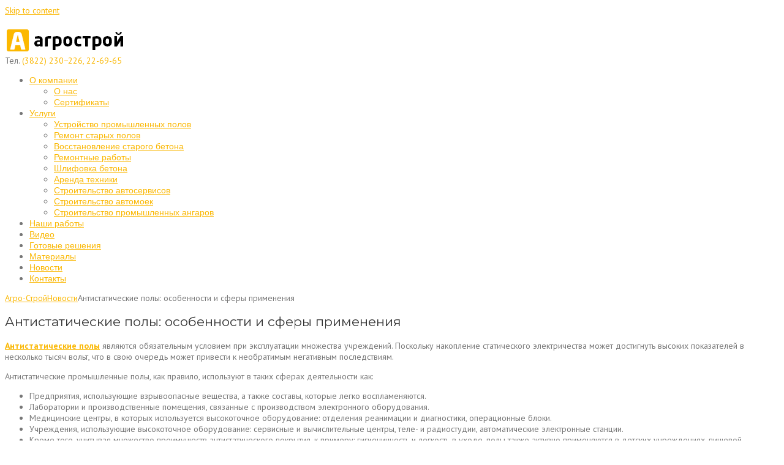

--- FILE ---
content_type: text/html; charset=UTF-8
request_url: https://www.polyvtomske.ru/%D0%B0%D0%BD%D1%82%D0%B8%D1%81%D1%82%D0%B0%D1%82%D0%B8%D1%87%D0%B5%D1%81%D0%BA%D0%B8%D0%B5-%D0%BF%D0%BE%D0%BB%D1%8B-%D0%BE%D1%81%D0%BE%D0%B1%D0%B5%D0%BD%D0%BD%D0%BE%D1%81%D1%82%D0%B8-%D0%B8-%D1%81/
body_size: 14606
content:
<!DOCTYPE html>
<html lang="ru-RU">
<head>
	<meta charset="UTF-8">
	<meta name="viewport" content="width=device-width, initial-scale=1">
	<link rel="profile" href="https://gmpg.org/xfn/11">
	<link rel="pingback" href="https://www.polyvtomske.ru/xmlrpc.php">
	<meta name='robots' content='index, follow, max-image-preview:large, max-snippet:-1, max-video-preview:-1' />

	<!-- This site is optimized with the Yoast SEO plugin v20.4 - https://yoast.com/wordpress/plugins/seo/ -->
	<title>Антистатические полы: особенности и сферы применения</title>
	<meta name="description" content="Агро-Строй предлагает строительство ангаров, наливной пол, промышленный пол, устройство промышленных полов, антистатические полы в Томске. (3822) 230−226." />
	<link rel="canonical" href="https://www.polyvtomske.ru/антистатические-полы-особенности-и-с/" />
	<meta property="og:locale" content="ru_RU" />
	<meta property="og:type" content="article" />
	<meta property="og:title" content="Антистатические полы: особенности и сферы применения" />
	<meta property="og:description" content="Агро-Строй предлагает строительство ангаров, наливной пол, промышленный пол, устройство промышленных полов, антистатические полы в Томске. (3822) 230−226." />
	<meta property="og:url" content="https://www.polyvtomske.ru/антистатические-полы-особенности-и-с/" />
	<meta property="og:site_name" content="Агро-Строй" />
	<meta property="article:published_time" content="2020-02-27T12:05:07+00:00" />
	<meta property="article:modified_time" content="2020-03-23T12:54:37+00:00" />
	<meta property="og:image" content="https://www.polyvtomske.ru/wp-content/uploads/2020/03/8-1-1024x576.jpg" />
	<meta name="author" content="admin" />
	<meta name="twitter:card" content="summary_large_image" />
	<meta name="twitter:label1" content="Написано автором" />
	<meta name="twitter:data1" content="admin" />
	<script type="application/ld+json" class="yoast-schema-graph">{"@context":"https://schema.org","@graph":[{"@type":"WebPage","@id":"https://www.polyvtomske.ru/%d0%b0%d0%bd%d1%82%d0%b8%d1%81%d1%82%d0%b0%d1%82%d0%b8%d1%87%d0%b5%d1%81%d0%ba%d0%b8%d0%b5-%d0%bf%d0%be%d0%bb%d1%8b-%d0%be%d1%81%d0%be%d0%b1%d0%b5%d0%bd%d0%bd%d0%be%d1%81%d1%82%d0%b8-%d0%b8-%d1%81/","url":"https://www.polyvtomske.ru/%d0%b0%d0%bd%d1%82%d0%b8%d1%81%d1%82%d0%b0%d1%82%d0%b8%d1%87%d0%b5%d1%81%d0%ba%d0%b8%d0%b5-%d0%bf%d0%be%d0%bb%d1%8b-%d0%be%d1%81%d0%be%d0%b1%d0%b5%d0%bd%d0%bd%d0%be%d1%81%d1%82%d0%b8-%d0%b8-%d1%81/","name":"Антистатические полы: особенности и сферы применения","isPartOf":{"@id":"https://www.polyvtomske.ru/#website"},"primaryImageOfPage":{"@id":"https://www.polyvtomske.ru/%d0%b0%d0%bd%d1%82%d0%b8%d1%81%d1%82%d0%b0%d1%82%d0%b8%d1%87%d0%b5%d1%81%d0%ba%d0%b8%d0%b5-%d0%bf%d0%be%d0%bb%d1%8b-%d0%be%d1%81%d0%be%d0%b1%d0%b5%d0%bd%d0%bd%d0%be%d1%81%d1%82%d0%b8-%d0%b8-%d1%81/#primaryimage"},"image":{"@id":"https://www.polyvtomske.ru/%d0%b0%d0%bd%d1%82%d0%b8%d1%81%d1%82%d0%b0%d1%82%d0%b8%d1%87%d0%b5%d1%81%d0%ba%d0%b8%d0%b5-%d0%bf%d0%be%d0%bb%d1%8b-%d0%be%d1%81%d0%be%d0%b1%d0%b5%d0%bd%d0%bd%d0%be%d1%81%d1%82%d0%b8-%d0%b8-%d1%81/#primaryimage"},"thumbnailUrl":"https://www.polyvtomske.ru/wp-content/uploads/2020/03/8-1-1024x576.jpg","datePublished":"2020-02-27T12:05:07+00:00","dateModified":"2020-03-23T12:54:37+00:00","author":{"@id":"https://www.polyvtomske.ru/#/schema/person/25c55a9b61a280f6f805f3ebfa32635b"},"description":"Агро-Строй предлагает строительство ангаров, наливной пол, промышленный пол, устройство промышленных полов, антистатические полы в Томске. (3822) 230−226.","breadcrumb":{"@id":"https://www.polyvtomske.ru/%d0%b0%d0%bd%d1%82%d0%b8%d1%81%d1%82%d0%b0%d1%82%d0%b8%d1%87%d0%b5%d1%81%d0%ba%d0%b8%d0%b5-%d0%bf%d0%be%d0%bb%d1%8b-%d0%be%d1%81%d0%be%d0%b1%d0%b5%d0%bd%d0%bd%d0%be%d1%81%d1%82%d0%b8-%d0%b8-%d1%81/#breadcrumb"},"inLanguage":"ru-RU","potentialAction":[{"@type":"ReadAction","target":["https://www.polyvtomske.ru/%d0%b0%d0%bd%d1%82%d0%b8%d1%81%d1%82%d0%b0%d1%82%d0%b8%d1%87%d0%b5%d1%81%d0%ba%d0%b8%d0%b5-%d0%bf%d0%be%d0%bb%d1%8b-%d0%be%d1%81%d0%be%d0%b1%d0%b5%d0%bd%d0%bd%d0%be%d1%81%d1%82%d0%b8-%d0%b8-%d1%81/"]}]},{"@type":"ImageObject","inLanguage":"ru-RU","@id":"https://www.polyvtomske.ru/%d0%b0%d0%bd%d1%82%d0%b8%d1%81%d1%82%d0%b0%d1%82%d0%b8%d1%87%d0%b5%d1%81%d0%ba%d0%b8%d0%b5-%d0%bf%d0%be%d0%bb%d1%8b-%d0%be%d1%81%d0%be%d0%b1%d0%b5%d0%bd%d0%bd%d0%be%d1%81%d1%82%d0%b8-%d0%b8-%d1%81/#primaryimage","url":"https://www.polyvtomske.ru/wp-content/uploads/2020/03/8-1.jpg","contentUrl":"https://www.polyvtomske.ru/wp-content/uploads/2020/03/8-1.jpg","width":1280,"height":720},{"@type":"BreadcrumbList","@id":"https://www.polyvtomske.ru/%d0%b0%d0%bd%d1%82%d0%b8%d1%81%d1%82%d0%b0%d1%82%d0%b8%d1%87%d0%b5%d1%81%d0%ba%d0%b8%d0%b5-%d0%bf%d0%be%d0%bb%d1%8b-%d0%be%d1%81%d0%be%d0%b1%d0%b5%d0%bd%d0%bd%d0%be%d1%81%d1%82%d0%b8-%d0%b8-%d1%81/#breadcrumb","itemListElement":[{"@type":"ListItem","position":1,"name":"Главная страница","item":"https://www.polyvtomske.ru/"},{"@type":"ListItem","position":2,"name":"Антистатические полы: особенности и сферы применения"}]},{"@type":"WebSite","@id":"https://www.polyvtomske.ru/#website","url":"https://www.polyvtomske.ru/","name":"Агро-Строй","description":"Устройство полимерных, промышленных полов в Томске","potentialAction":[{"@type":"SearchAction","target":{"@type":"EntryPoint","urlTemplate":"https://www.polyvtomske.ru/?s={search_term_string}"},"query-input":"required name=search_term_string"}],"inLanguage":"ru-RU"},{"@type":"Person","@id":"https://www.polyvtomske.ru/#/schema/person/25c55a9b61a280f6f805f3ebfa32635b","name":"admin","image":{"@type":"ImageObject","inLanguage":"ru-RU","@id":"https://www.polyvtomske.ru/#/schema/person/image/","url":"https://secure.gravatar.com/avatar/386cf4a2d5dfca621b4cb90f3b959cba?s=96&d=mm&r=g","contentUrl":"https://secure.gravatar.com/avatar/386cf4a2d5dfca621b4cb90f3b959cba?s=96&d=mm&r=g","caption":"admin"},"url":"https://www.polyvtomske.ru/author/admin/"}]}</script>
	<!-- / Yoast SEO plugin. -->


<link rel='dns-prefetch' href='//fonts.googleapis.com' />
<link rel='dns-prefetch' href='//s.w.org' />
<link rel="alternate" type="application/rss+xml" title="Агро-Строй &raquo; Лента" href="https://www.polyvtomske.ru/feed/" />
<link rel="alternate" type="application/rss+xml" title="Агро-Строй &raquo; Лента комментариев" href="https://www.polyvtomske.ru/comments/feed/" />
<link rel="alternate" type="application/rss+xml" title="Агро-Строй &raquo; Лента комментариев к &laquo;Антистатические полы: особенности и сферы применения&raquo;" href="https://www.polyvtomske.ru/%d0%b0%d0%bd%d1%82%d0%b8%d1%81%d1%82%d0%b0%d1%82%d0%b8%d1%87%d0%b5%d1%81%d0%ba%d0%b8%d0%b5-%d0%bf%d0%be%d0%bb%d1%8b-%d0%be%d1%81%d0%be%d0%b1%d0%b5%d0%bd%d0%bd%d0%be%d1%81%d1%82%d0%b8-%d0%b8-%d1%81/feed/" />
<script type="text/javascript">
window._wpemojiSettings = {"baseUrl":"https:\/\/s.w.org\/images\/core\/emoji\/13.1.0\/72x72\/","ext":".png","svgUrl":"https:\/\/s.w.org\/images\/core\/emoji\/13.1.0\/svg\/","svgExt":".svg","source":{"concatemoji":"https:\/\/www.polyvtomske.ru\/wp-includes\/js\/wp-emoji-release.min.js?ver=5.9.12"}};
/*! This file is auto-generated */
!function(e,a,t){var n,r,o,i=a.createElement("canvas"),p=i.getContext&&i.getContext("2d");function s(e,t){var a=String.fromCharCode;p.clearRect(0,0,i.width,i.height),p.fillText(a.apply(this,e),0,0);e=i.toDataURL();return p.clearRect(0,0,i.width,i.height),p.fillText(a.apply(this,t),0,0),e===i.toDataURL()}function c(e){var t=a.createElement("script");t.src=e,t.defer=t.type="text/javascript",a.getElementsByTagName("head")[0].appendChild(t)}for(o=Array("flag","emoji"),t.supports={everything:!0,everythingExceptFlag:!0},r=0;r<o.length;r++)t.supports[o[r]]=function(e){if(!p||!p.fillText)return!1;switch(p.textBaseline="top",p.font="600 32px Arial",e){case"flag":return s([127987,65039,8205,9895,65039],[127987,65039,8203,9895,65039])?!1:!s([55356,56826,55356,56819],[55356,56826,8203,55356,56819])&&!s([55356,57332,56128,56423,56128,56418,56128,56421,56128,56430,56128,56423,56128,56447],[55356,57332,8203,56128,56423,8203,56128,56418,8203,56128,56421,8203,56128,56430,8203,56128,56423,8203,56128,56447]);case"emoji":return!s([10084,65039,8205,55357,56613],[10084,65039,8203,55357,56613])}return!1}(o[r]),t.supports.everything=t.supports.everything&&t.supports[o[r]],"flag"!==o[r]&&(t.supports.everythingExceptFlag=t.supports.everythingExceptFlag&&t.supports[o[r]]);t.supports.everythingExceptFlag=t.supports.everythingExceptFlag&&!t.supports.flag,t.DOMReady=!1,t.readyCallback=function(){t.DOMReady=!0},t.supports.everything||(n=function(){t.readyCallback()},a.addEventListener?(a.addEventListener("DOMContentLoaded",n,!1),e.addEventListener("load",n,!1)):(e.attachEvent("onload",n),a.attachEvent("onreadystatechange",function(){"complete"===a.readyState&&t.readyCallback()})),(n=t.source||{}).concatemoji?c(n.concatemoji):n.wpemoji&&n.twemoji&&(c(n.twemoji),c(n.wpemoji)))}(window,document,window._wpemojiSettings);
</script>
<style type="text/css">
img.wp-smiley,
img.emoji {
	display: inline !important;
	border: none !important;
	box-shadow: none !important;
	height: 1em !important;
	width: 1em !important;
	margin: 0 0.07em !important;
	vertical-align: -0.1em !important;
	background: none !important;
	padding: 0 !important;
}
</style>
	<link rel='stylesheet' id='wp-block-library-css'  href='https://www.polyvtomske.ru/wp-includes/css/dist/block-library/style.min.css?ver=5.9.12' type='text/css' media='all' />
<link rel='stylesheet' id='wc-block-vendors-style-css'  href='https://www.polyvtomske.ru/wp-content/plugins/woocommerce/packages/woocommerce-blocks/build/vendors-style.css?ver=3.8.1' type='text/css' media='all' />
<link rel='stylesheet' id='wc-block-style-css'  href='https://www.polyvtomske.ru/wp-content/plugins/woocommerce/packages/woocommerce-blocks/build/style.css?ver=3.8.1' type='text/css' media='all' />
<style id='global-styles-inline-css' type='text/css'>
body{--wp--preset--color--black: #000000;--wp--preset--color--cyan-bluish-gray: #abb8c3;--wp--preset--color--white: #ffffff;--wp--preset--color--pale-pink: #f78da7;--wp--preset--color--vivid-red: #cf2e2e;--wp--preset--color--luminous-vivid-orange: #ff6900;--wp--preset--color--luminous-vivid-amber: #fcb900;--wp--preset--color--light-green-cyan: #7bdcb5;--wp--preset--color--vivid-green-cyan: #00d084;--wp--preset--color--pale-cyan-blue: #8ed1fc;--wp--preset--color--vivid-cyan-blue: #0693e3;--wp--preset--color--vivid-purple: #9b51e0;--wp--preset--gradient--vivid-cyan-blue-to-vivid-purple: linear-gradient(135deg,rgba(6,147,227,1) 0%,rgb(155,81,224) 100%);--wp--preset--gradient--light-green-cyan-to-vivid-green-cyan: linear-gradient(135deg,rgb(122,220,180) 0%,rgb(0,208,130) 100%);--wp--preset--gradient--luminous-vivid-amber-to-luminous-vivid-orange: linear-gradient(135deg,rgba(252,185,0,1) 0%,rgba(255,105,0,1) 100%);--wp--preset--gradient--luminous-vivid-orange-to-vivid-red: linear-gradient(135deg,rgba(255,105,0,1) 0%,rgb(207,46,46) 100%);--wp--preset--gradient--very-light-gray-to-cyan-bluish-gray: linear-gradient(135deg,rgb(238,238,238) 0%,rgb(169,184,195) 100%);--wp--preset--gradient--cool-to-warm-spectrum: linear-gradient(135deg,rgb(74,234,220) 0%,rgb(151,120,209) 20%,rgb(207,42,186) 40%,rgb(238,44,130) 60%,rgb(251,105,98) 80%,rgb(254,248,76) 100%);--wp--preset--gradient--blush-light-purple: linear-gradient(135deg,rgb(255,206,236) 0%,rgb(152,150,240) 100%);--wp--preset--gradient--blush-bordeaux: linear-gradient(135deg,rgb(254,205,165) 0%,rgb(254,45,45) 50%,rgb(107,0,62) 100%);--wp--preset--gradient--luminous-dusk: linear-gradient(135deg,rgb(255,203,112) 0%,rgb(199,81,192) 50%,rgb(65,88,208) 100%);--wp--preset--gradient--pale-ocean: linear-gradient(135deg,rgb(255,245,203) 0%,rgb(182,227,212) 50%,rgb(51,167,181) 100%);--wp--preset--gradient--electric-grass: linear-gradient(135deg,rgb(202,248,128) 0%,rgb(113,206,126) 100%);--wp--preset--gradient--midnight: linear-gradient(135deg,rgb(2,3,129) 0%,rgb(40,116,252) 100%);--wp--preset--duotone--dark-grayscale: url('#wp-duotone-dark-grayscale');--wp--preset--duotone--grayscale: url('#wp-duotone-grayscale');--wp--preset--duotone--purple-yellow: url('#wp-duotone-purple-yellow');--wp--preset--duotone--blue-red: url('#wp-duotone-blue-red');--wp--preset--duotone--midnight: url('#wp-duotone-midnight');--wp--preset--duotone--magenta-yellow: url('#wp-duotone-magenta-yellow');--wp--preset--duotone--purple-green: url('#wp-duotone-purple-green');--wp--preset--duotone--blue-orange: url('#wp-duotone-blue-orange');--wp--preset--font-size--small: 13px;--wp--preset--font-size--medium: 20px;--wp--preset--font-size--large: 36px;--wp--preset--font-size--x-large: 42px;}.has-black-color{color: var(--wp--preset--color--black) !important;}.has-cyan-bluish-gray-color{color: var(--wp--preset--color--cyan-bluish-gray) !important;}.has-white-color{color: var(--wp--preset--color--white) !important;}.has-pale-pink-color{color: var(--wp--preset--color--pale-pink) !important;}.has-vivid-red-color{color: var(--wp--preset--color--vivid-red) !important;}.has-luminous-vivid-orange-color{color: var(--wp--preset--color--luminous-vivid-orange) !important;}.has-luminous-vivid-amber-color{color: var(--wp--preset--color--luminous-vivid-amber) !important;}.has-light-green-cyan-color{color: var(--wp--preset--color--light-green-cyan) !important;}.has-vivid-green-cyan-color{color: var(--wp--preset--color--vivid-green-cyan) !important;}.has-pale-cyan-blue-color{color: var(--wp--preset--color--pale-cyan-blue) !important;}.has-vivid-cyan-blue-color{color: var(--wp--preset--color--vivid-cyan-blue) !important;}.has-vivid-purple-color{color: var(--wp--preset--color--vivid-purple) !important;}.has-black-background-color{background-color: var(--wp--preset--color--black) !important;}.has-cyan-bluish-gray-background-color{background-color: var(--wp--preset--color--cyan-bluish-gray) !important;}.has-white-background-color{background-color: var(--wp--preset--color--white) !important;}.has-pale-pink-background-color{background-color: var(--wp--preset--color--pale-pink) !important;}.has-vivid-red-background-color{background-color: var(--wp--preset--color--vivid-red) !important;}.has-luminous-vivid-orange-background-color{background-color: var(--wp--preset--color--luminous-vivid-orange) !important;}.has-luminous-vivid-amber-background-color{background-color: var(--wp--preset--color--luminous-vivid-amber) !important;}.has-light-green-cyan-background-color{background-color: var(--wp--preset--color--light-green-cyan) !important;}.has-vivid-green-cyan-background-color{background-color: var(--wp--preset--color--vivid-green-cyan) !important;}.has-pale-cyan-blue-background-color{background-color: var(--wp--preset--color--pale-cyan-blue) !important;}.has-vivid-cyan-blue-background-color{background-color: var(--wp--preset--color--vivid-cyan-blue) !important;}.has-vivid-purple-background-color{background-color: var(--wp--preset--color--vivid-purple) !important;}.has-black-border-color{border-color: var(--wp--preset--color--black) !important;}.has-cyan-bluish-gray-border-color{border-color: var(--wp--preset--color--cyan-bluish-gray) !important;}.has-white-border-color{border-color: var(--wp--preset--color--white) !important;}.has-pale-pink-border-color{border-color: var(--wp--preset--color--pale-pink) !important;}.has-vivid-red-border-color{border-color: var(--wp--preset--color--vivid-red) !important;}.has-luminous-vivid-orange-border-color{border-color: var(--wp--preset--color--luminous-vivid-orange) !important;}.has-luminous-vivid-amber-border-color{border-color: var(--wp--preset--color--luminous-vivid-amber) !important;}.has-light-green-cyan-border-color{border-color: var(--wp--preset--color--light-green-cyan) !important;}.has-vivid-green-cyan-border-color{border-color: var(--wp--preset--color--vivid-green-cyan) !important;}.has-pale-cyan-blue-border-color{border-color: var(--wp--preset--color--pale-cyan-blue) !important;}.has-vivid-cyan-blue-border-color{border-color: var(--wp--preset--color--vivid-cyan-blue) !important;}.has-vivid-purple-border-color{border-color: var(--wp--preset--color--vivid-purple) !important;}.has-vivid-cyan-blue-to-vivid-purple-gradient-background{background: var(--wp--preset--gradient--vivid-cyan-blue-to-vivid-purple) !important;}.has-light-green-cyan-to-vivid-green-cyan-gradient-background{background: var(--wp--preset--gradient--light-green-cyan-to-vivid-green-cyan) !important;}.has-luminous-vivid-amber-to-luminous-vivid-orange-gradient-background{background: var(--wp--preset--gradient--luminous-vivid-amber-to-luminous-vivid-orange) !important;}.has-luminous-vivid-orange-to-vivid-red-gradient-background{background: var(--wp--preset--gradient--luminous-vivid-orange-to-vivid-red) !important;}.has-very-light-gray-to-cyan-bluish-gray-gradient-background{background: var(--wp--preset--gradient--very-light-gray-to-cyan-bluish-gray) !important;}.has-cool-to-warm-spectrum-gradient-background{background: var(--wp--preset--gradient--cool-to-warm-spectrum) !important;}.has-blush-light-purple-gradient-background{background: var(--wp--preset--gradient--blush-light-purple) !important;}.has-blush-bordeaux-gradient-background{background: var(--wp--preset--gradient--blush-bordeaux) !important;}.has-luminous-dusk-gradient-background{background: var(--wp--preset--gradient--luminous-dusk) !important;}.has-pale-ocean-gradient-background{background: var(--wp--preset--gradient--pale-ocean) !important;}.has-electric-grass-gradient-background{background: var(--wp--preset--gradient--electric-grass) !important;}.has-midnight-gradient-background{background: var(--wp--preset--gradient--midnight) !important;}.has-small-font-size{font-size: var(--wp--preset--font-size--small) !important;}.has-medium-font-size{font-size: var(--wp--preset--font-size--medium) !important;}.has-large-font-size{font-size: var(--wp--preset--font-size--large) !important;}.has-x-large-font-size{font-size: var(--wp--preset--font-size--x-large) !important;}
</style>
<link rel='stylesheet' id='contact-form-7-css'  href='https://www.polyvtomske.ru/wp-content/plugins/contact-form-7/includes/css/styles.css?ver=5.7.7' type='text/css' media='all' />
<link rel='stylesheet' id='essential-grid-plugin-settings-css'  href='https://www.polyvtomske.ru/wp-content/plugins/essential-grid/public/assets/css/settings.css?ver=2.0.6' type='text/css' media='all' />
<link rel='stylesheet' id='tp-open-sans-css'  href='https://fonts.googleapis.com/css?family=Open+Sans%3A300%2C400%2C600%2C700%2C800&#038;ver=5.9.12' type='text/css' media='all' />
<link rel='stylesheet' id='tp-raleway-css'  href='https://fonts.googleapis.com/css?family=Raleway%3A100%2C200%2C300%2C400%2C500%2C600%2C700%2C800%2C900&#038;ver=5.9.12' type='text/css' media='all' />
<link rel='stylesheet' id='tp-droid-serif-css'  href='https://fonts.googleapis.com/css?family=Droid+Serif%3A400%2C700&#038;ver=5.9.12' type='text/css' media='all' />
<link rel='stylesheet' id='tp-montserrat-css'  href='https://fonts.googleapis.com/css?family=Montserrat%3A400%2C700&#038;ver=5.9.12' type='text/css' media='all' />
<link rel='stylesheet' id='rs-plugin-settings-css'  href='https://www.polyvtomske.ru/wp-content/plugins/revslider/rs-plugin/css/settings.css?ver=4.6.5' type='text/css' media='all' />
<style id='rs-plugin-settings-inline-css' type='text/css'>
.tp-caption a{color:#ff7302;text-shadow:none;-webkit-transition:all 0.2s ease-out;-moz-transition:all 0.2s ease-out;-o-transition:all 0.2s ease-out;-ms-transition:all 0.2s ease-out}.tp-caption a:hover{color:#ffa902}
</style>
<link rel='stylesheet' id='woocommerce-layout-css'  href='https://www.polyvtomske.ru/wp-content/plugins/woocommerce/assets/css/woocommerce-layout.css?ver=4.8.0' type='text/css' media='all' />
<link rel='stylesheet' id='woocommerce-smallscreen-css'  href='https://www.polyvtomske.ru/wp-content/plugins/woocommerce/assets/css/woocommerce-smallscreen.css?ver=4.8.0' type='text/css' media='only screen and (max-width: 768px)' />
<link rel='stylesheet' id='woocommerce-general-css'  href='https://www.polyvtomske.ru/wp-content/plugins/woocommerce/assets/css/woocommerce.css?ver=4.8.0' type='text/css' media='all' />
<style id='woocommerce-inline-inline-css' type='text/css'>
.woocommerce form .form-row .required { visibility: visible; }
</style>
<link rel='stylesheet' id='wpcharming-style-css'  href='https://www.polyvtomske.ru/wp-content/themes/construction/style.css?ver=5.9.12' type='text/css' media='all' />
<link rel='stylesheet' id='wpcharming-fontawesome-css'  href='https://www.polyvtomske.ru/wp-content/themes/construction/assets/css/font-awesome.min.css?ver=4.2.0' type='text/css' media='all' />
<link rel='stylesheet' id='redux-google-fonts-wpc_options-css'  href='https://fonts.googleapis.com/css?family=PT+Sans%3A400%2C700%2C400italic%2C700italic%7CMontserrat%3A400%2C700&#038;subset=latin&#038;ver=1750803287' type='text/css' media='all' />
<link rel='stylesheet' id='wpcharming-vccustom-css'  href='https://www.polyvtomske.ru/wp-content/themes/construction/assets/css/vc_custom.css' type='text/css' media='all' />
<script type='text/javascript' id='jquery-core-js-extra'>
/* <![CDATA[ */
var header_fixed_setting = {"fixed_header":"1"};
/* ]]> */
</script>
<script type='text/javascript' src='https://www.polyvtomske.ru/wp-includes/js/jquery/jquery.min.js?ver=3.6.0' id='jquery-core-js'></script>
<script type='text/javascript' src='https://www.polyvtomske.ru/wp-includes/js/jquery/jquery-migrate.min.js?ver=3.3.2' id='jquery-migrate-js'></script>
<script type='text/javascript' src='https://www.polyvtomske.ru/wp-content/plugins/essential-grid/public/assets/js/lightbox.js?ver=2.0.6' id='themepunchboxext-js'></script>
<script type='text/javascript' src='https://www.polyvtomske.ru/wp-content/plugins/essential-grid/public/assets/js/jquery.themepunch.tools.min.js?ver=2.0.6' id='tp-tools-js'></script>
<script type='text/javascript' src='https://www.polyvtomske.ru/wp-content/plugins/essential-grid/public/assets/js/jquery.themepunch.essential.min.js?ver=2.0.6' id='essential-grid-essential-grid-script-js'></script>
<script type='text/javascript' src='https://www.polyvtomske.ru/wp-content/plugins/revslider/rs-plugin/js/jquery.themepunch.revolution.min.js?ver=4.6.5' id='revmin-js'></script>
<script type='text/javascript' src='https://www.polyvtomske.ru/wp-content/plugins/woocommerce/assets/js/jquery-blockui/jquery.blockUI.min.js?ver=2.70' id='jquery-blockui-js'></script>
<script type='text/javascript' id='wc-add-to-cart-js-extra'>
/* <![CDATA[ */
var wc_add_to_cart_params = {"ajax_url":"\/wp-admin\/admin-ajax.php","wc_ajax_url":"\/?wc-ajax=%%endpoint%%","i18n_view_cart":"\u041f\u0440\u043e\u0441\u043c\u043e\u0442\u0440 \u043a\u043e\u0440\u0437\u0438\u043d\u044b","cart_url":"https:\/\/www.polyvtomske.ru\/cart\/","is_cart":"","cart_redirect_after_add":"no"};
/* ]]> */
</script>
<script type='text/javascript' src='https://www.polyvtomske.ru/wp-content/plugins/woocommerce/assets/js/frontend/add-to-cart.min.js?ver=4.8.0' id='wc-add-to-cart-js'></script>
<script type='text/javascript' src='https://www.polyvtomske.ru/wp-content/plugins/js_composer/assets/js/vendors/woocommerce-add-to-cart.js?ver=5.0' id='vc_woocommerce-add-to-cart-js-js'></script>
<script type='text/javascript' src='https://www.polyvtomske.ru/wp-content/themes/construction/assets/js/modernizr.min.js?ver=2.6.2' id='wpcharming-modernizr-js'></script>
<script type='text/javascript' src='https://www.polyvtomske.ru/wp-content/themes/construction/assets/js/libs.js?ver=5.9.12' id='wpcharming-libs-js'></script>
<link rel="https://api.w.org/" href="https://www.polyvtomske.ru/wp-json/" /><link rel="alternate" type="application/json" href="https://www.polyvtomske.ru/wp-json/wp/v2/posts/3195" /><link rel="EditURI" type="application/rsd+xml" title="RSD" href="https://www.polyvtomske.ru/xmlrpc.php?rsd" />
<link rel="wlwmanifest" type="application/wlwmanifest+xml" href="https://www.polyvtomske.ru/wp-includes/wlwmanifest.xml" /> 
<meta name="generator" content="WordPress 5.9.12" />
<meta name="generator" content="WooCommerce 4.8.0" />
<link rel='shortlink' href='https://www.polyvtomske.ru/?p=3195' />
<link rel="alternate" type="application/json+oembed" href="https://www.polyvtomske.ru/wp-json/oembed/1.0/embed?url=https%3A%2F%2Fwww.polyvtomske.ru%2F%25d0%25b0%25d0%25bd%25d1%2582%25d0%25b8%25d1%2581%25d1%2582%25d0%25b0%25d1%2582%25d0%25b8%25d1%2587%25d0%25b5%25d1%2581%25d0%25ba%25d0%25b8%25d0%25b5-%25d0%25bf%25d0%25be%25d0%25bb%25d1%258b-%25d0%25be%25d1%2581%25d0%25be%25d0%25b1%25d0%25b5%25d0%25bd%25d0%25bd%25d0%25be%25d1%2581%25d1%2582%25d0%25b8-%25d0%25b8-%25d1%2581%2F" />
<link rel="alternate" type="text/xml+oembed" href="https://www.polyvtomske.ru/wp-json/oembed/1.0/embed?url=https%3A%2F%2Fwww.polyvtomske.ru%2F%25d0%25b0%25d0%25bd%25d1%2582%25d0%25b8%25d1%2581%25d1%2582%25d0%25b0%25d1%2582%25d0%25b8%25d1%2587%25d0%25b5%25d1%2581%25d0%25ba%25d0%25b8%25d0%25b5-%25d0%25bf%25d0%25be%25d0%25bb%25d1%258b-%25d0%25be%25d1%2581%25d0%25be%25d0%25b1%25d0%25b5%25d0%25bd%25d0%25bd%25d0%25be%25d1%2581%25d1%2582%25d0%25b8-%25d0%25b8-%25d1%2581%2F&#038;format=xml" />
		<script type="text/javascript">
			jQuery(document).ready(function() {
				// CUSTOM AJAX CONTENT LOADING FUNCTION
				var ajaxRevslider = function(obj) {
				
					// obj.type : Post Type
					// obj.id : ID of Content to Load
					// obj.aspectratio : The Aspect Ratio of the Container / Media
					// obj.selector : The Container Selector where the Content of Ajax will be injected. It is done via the Essential Grid on Return of Content
					
					var content = "";

					data = {};
					
					data.action = 'revslider_ajax_call_front';
					data.client_action = 'get_slider_html';
					data.token = 'db6f1c9030';
					data.type = obj.type;
					data.id = obj.id;
					data.aspectratio = obj.aspectratio;
					
					// SYNC AJAX REQUEST
					jQuery.ajax({
						type:"post",
						url:"https://www.polyvtomske.ru/wp-admin/admin-ajax.php",
						dataType: 'json',
						data:data,
						async:false,
						success: function(ret, textStatus, XMLHttpRequest) {
							if(ret.success == true)
								content = ret.data;								
						},
						error: function(e) {
							console.log(e);
						}
					});
					
					 // FIRST RETURN THE CONTENT WHEN IT IS LOADED !!
					 return content;						 
				};
				
				// CUSTOM AJAX FUNCTION TO REMOVE THE SLIDER
				var ajaxRemoveRevslider = function(obj) {
					return jQuery(obj.selector+" .rev_slider").revkill();
				};

				// EXTEND THE AJAX CONTENT LOADING TYPES WITH TYPE AND FUNCTION
				var extendessential = setInterval(function() {
					if (jQuery.fn.tpessential != undefined) {
						clearInterval(extendessential);
						if(typeof(jQuery.fn.tpessential.defaults) !== 'undefined') {
							jQuery.fn.tpessential.defaults.ajaxTypes.push({type:"revslider",func:ajaxRevslider,killfunc:ajaxRemoveRevslider,openAnimationSpeed:0.3});   
							// type:  Name of the Post to load via Ajax into the Essential Grid Ajax Container
							// func: the Function Name which is Called once the Item with the Post Type has been clicked
							// killfunc: function to kill in case the Ajax Window going to be removed (before Remove function !
							// openAnimationSpeed: how quick the Ajax Content window should be animated (default is 0.3)
						}
					}
				},30);
			});
		</script>
		<!--[if lt IE 9]><script src="https://www.polyvtomske.ru/wp-content/themes/construction/assets/js/html5.min.js"></script><![endif]-->
	<link rel="shortcut icon" href="https://www.polyvtomske.ru/wp-content/uploads/2015/05/a.ico">
<style id="theme_option_custom_css" type="text/css">
 
</style>
	<noscript><style>.woocommerce-product-gallery{ opacity: 1 !important; }</style></noscript>
	<meta name="generator" content="Powered by Visual Composer - drag and drop page builder for WordPress."/>
<!--[if lte IE 9]><link rel="stylesheet" type="text/css" href="https://www.polyvtomske.ru/wp-content/plugins/js_composer/assets/css/vc_lte_ie9.min.css" media="screen"><![endif]--><style type="text/css" title="dynamic-css" class="options-output">.site-header .site-branding{margin-top:20px;margin-right:0;margin-bottom:0;margin-left:0;}.wpc-menu a{font-family:'MS Serif', 'New York', sans-serif;font-weight:normal;font-style:normal;}.page-title-wrap{background-color:#f8f9f9;}a, .primary-color, .wpc-menu a:hover, .wpc-menu > li.current-menu-item > a, .wpc-menu > li.current-menu-ancestor > a,
                                                       .entry-footer .post-categories li a:hover, .entry-footer .post-tags li a:hover,
                                                       .heading-404, .grid-item .grid-title a:hover, .widget a:hover, .widget #calendar_wrap a, .widget_recent_comments a,
                                                       #secondary .widget.widget_nav_menu ul li a:hover, #secondary .widget.widget_nav_menu ul li li a:hover, #secondary .widget.widget_nav_menu ul li li li a:hover,
                                                       #secondary .widget.widget_nav_menu ul li.current-menu-item a, .woocommerce ul.products li.product .price, .woocommerce .star-rating,
                                                       .iconbox-wrapper .iconbox-icon .primary, .iconbox-wrapper .iconbox-image .primary, .iconbox-wrapper a:hover,
                                                       .breadcrumbs a:hover, #comments .comment .comment-wrapper .comment-meta .comment-time:hover, #comments .comment .comment-wrapper .comment-meta .comment-reply-link:hover, #comments .comment .comment-wrapper .comment-meta .comment-edit-link:hover,
                                                       .nav-toggle-active i, .header-transparent .header-right-wrap .extract-element .phone-text, .site-header .header-right-wrap .extract-element .phone-text,
                                                       .wpb_wrapper .wpc-projects-light .esg-navigationbutton:hover, .wpb_wrapper .wpc-projects-light .esg-filterbutton:hover,.wpb_wrapper .wpc-projects-light .esg-sortbutton:hover,.wpb_wrapper .wpc-projects-light .esg-sortbutton-order:hover,.wpb_wrapper .wpc-projects-light .esg-cartbutton-order:hover,.wpb_wrapper .wpc-projects-light .esg-filterbutton.selected,
                                                       .wpb_wrapper .wpc-projects-dark .esg-navigationbutton:hover, .wpb_wrapper .wpc-projects-dark .esg-filterbutton:hover, .wpb_wrapper .wpc-projects-dark .esg-sortbutton:hover,.wpb_wrapper .wpc-projects-dark .esg-sortbutton-order:hover,.wpb_wrapper .wpc-projects-dark .esg-cartbutton-order:hover, .wpb_wrapper .wpc-projects-dark .esg-filterbutton.selected{color:#fab702;}input[type="reset"], input[type="submit"], input[type="submit"], .wpc-menu ul li a:hover,
                                                       .wpc-menu ul li.current-menu-item > a, .loop-pagination a:hover, .loop-pagination span:hover,
                                                       .loop-pagination a.current, .loop-pagination span.current, .footer-social, .tagcloud a:hover, woocommerce #respond input#submit.alt, .woocommerce a.button.alt, .woocommerce button.button.alt, .woocommerce input.button.alt,
                                                       .woocommerce #respond input#submit.alt:hover, .woocommerce #respond input#submit.alt:focus, .woocommerce #respond input#submit.alt:active, .woocommerce a.button.alt:hover, .woocommerce a.button.alt:focus, .woocommerce a.button.alt:active, .woocommerce button.button.alt:hover, .woocommerce button.button.alt:focus, .woocommerce button.button.alt:active, .woocommerce input.button.alt:hover, .woocommerce input.button.alt:focus, .woocommerce input.button.alt:active,
                                                       .woocommerce span.onsale, .entry-content .wpb_content_element .wpb_tour_tabs_wrapper .wpb_tabs_nav li.ui-tabs-active a, .entry-content .wpb_content_element .wpb_accordion_header li.ui-tabs-active a,
                                                       .entry-content .wpb_content_element .wpb_accordion_wrapper .wpb_accordion_header.ui-state-active a,
                                                       .btn, .btn:hover, .btn-primary, .custom-heading .heading-line, .custom-heading .heading-line.primary,
                                                       .wpb_wrapper .eg-wpc_projects-element-1{background-color:#fab702;}textarea:focus, input[type="date"]:focus, input[type="datetime"]:focus, input[type="datetime-local"]:focus, input[type="email"]:focus, input[type="month"]:focus, input[type="number"]:focus, input[type="password"]:focus, input[type="search"]:focus, input[type="tel"]:focus, input[type="text"]:focus, input[type="time"]:focus, input[type="url"]:focus, input[type="week"]:focus,
                                                       .entry-content blockquote, .woocommerce ul.products li.product a img:hover, .woocommerce div.product div.images img:hover{border-color:#fab702;}#secondary .widget.widget_nav_menu ul li.current-menu-item a:before{border-left-color:#fab702;}.secondary-color, .iconbox-wrapper .iconbox-icon .secondary, .iconbox-wrapper .iconbox-image .secondary{color:#00aeef;}.btn-secondary, .custom-heading .heading-line.secondary{background-color:#00aeef;}.hentry.sticky, .entry-content blockquote, .entry-meta .sticky-label,
                                .entry-author, #comments .comment .comment-wrapper, .page-title-wrap, .widget_wpc_posts ul li,
                                .inverted-column > .wpb_wrapper, .inverted-row, div.wpcf7-response-output{background-color:#f8f9f9;}hr, abbr, acronym, dfn, table, table > thead > tr > th, table > tbody > tr > th, table > tfoot > tr > th, table > thead > tr > td, table > tbody > tr > td, table > tfoot > tr > td,
                                fieldset, select, textarea, input[type="date"], input[type="datetime"], input[type="datetime-local"], input[type="email"], input[type="month"], input[type="number"], input[type="password"], input[type="search"], input[type="tel"], input[type="text"], input[type="time"], input[type="url"], input[type="week"],
                                .left-sidebar .content-area, .left-sidebar .sidebar, .right-sidebar .content-area, .right-sidebar .sidebar,
                                .site-header, .wpc-menu.wpc-menu-mobile, .wpc-menu.wpc-menu-mobile li, .blog .hentry, .archive .hentry, .search .hentry,
                                .page-header .page-title, .archive-title, .client-logo img, #comments .comment-list .pingback, .page-title-wrap, .page-header-wrap,
                                .portfolio-prev i, .portfolio-next i, #secondary .widget.widget_nav_menu ul li.current-menu-item a, .icon-button,
                                .woocommerce nav.woocommerce-pagination ul, .woocommerce nav.woocommerce-pagination ul li,woocommerce div.product .woocommerce-tabs ul.tabs:before, .woocommerce #content div.product .woocommerce-tabs ul.tabs:before, .woocommerce-page div.product .woocommerce-tabs ul.tabs:before, .woocommerce-page #content div.product .woocommerce-tabs ul.tabs:before,
                                .woocommerce div.product .woocommerce-tabs ul.tabs li:after, .woocommerce div.product .woocommerce-tabs ul.tabs li:before,
                                .woocommerce table.cart td.actions .coupon .input-text, .woocommerce #content table.cart td.actions .coupon .input-text, .woocommerce-page table.cart td.actions .coupon .input-text, .woocommerce-page #content table.cart td.actions .coupon .input-text,
                                .woocommerce form.checkout_coupon, .woocommerce form.login, .woocommerce form.register,.shop-elements i, .testimonial .testimonial-content, .breadcrumbs,
                                .woocommerce-cart .cart-collaterals .cart_totals table td, .woocommerce-cart .cart-collaterals .cart_totals table th,.carousel-prev, .carousel-next,.recent-news-meta,
                                .woocommerce ul.products li.product a img, .woocommerce div.product div.images img{border-color:#e9e9e9;}.site{background-color:#ffffff;}.layout-boxed{background-color:#333333;}body{font-family:"PT Sans";color:#777777;font-size:14px;}h1,h2,h3,h4,h5,h6, .font-heading{font-family:Montserrat;font-weight:normal;color:#333333;}</style><noscript><style type="text/css"> .wpb_animate_when_almost_visible { opacity: 1; }</style></noscript></head>

<body data-rsssl=1 class="post-template-default single single-post postid-3195 single-format-standard theme-construction woocommerce-no-js header-header-default header-fixed-on header-normal chrome osx wpb-js-composer js-comp-ver-5.0 vc_responsive">
<div id="page" class="hfeed site">

	<a class="skip-link screen-reader-text" href="#content">Skip to content</a>

	<header id="masthead" class="site-header fixed-on" role="banner">
		<div class="header-wrap">
			<div class="container">
				<div class="site-branding">
										<a href="https://www.polyvtomske.ru/" title="Агро-Строй" rel="home">
						<img src="https://www.polyvtomske.ru/wp-content/uploads/2015/05/111.png" alt="" />
					</a>
									</div><!-- /.site-branding -->

				<div class="header-right-wrap clearfix">

					<div class="header-widget">
						<div class="header-right-widgets clearfix">

							<div class="header-extract clearfix">

																<div class="extract-element">
									<div class="header-social">
										<a target="_blank" href="#" title="Twitter"><i class="fa fa-twitter"></i></a> 										<a target="_blank" href="#" title="Facebook"><i class="fa fa-facebook"></i></a> 																																																																																<a target="_blank" href="#" title="Email"><i class="fa fa-envelope"></i></a> 									</div>
								</div>
								
																<div class="extract-element">
									<span class="header-text">Тел.</span> <span class="phone-text primary-color">(3822) 230−226, 22-69-65</span>
								</div>
								
								
							</div>
						</div>
					</div>
				
					<nav id="site-navigation" class="main-navigation" role="navigation">
						<div id="nav-toggle"><i class="fa fa-bars"></i></div>
						<ul class="wpc-menu">	
					   	   <li id="menu-item-778" class="menu-item menu-item-type-post_type menu-item-object-page menu-item-has-children menu-item-778"><a href="https://www.polyvtomske.ru/who-we-are/">О компании</a>
<ul class="sub-menu">
	<li id="menu-item-2849" class="menu-item menu-item-type-custom menu-item-object-custom menu-item-2849"><a href="/who-we-are/">О нас</a></li>
	<li id="menu-item-2848" class="menu-item menu-item-type-post_type menu-item-object-page menu-item-2848"><a href="https://www.polyvtomske.ru/%d1%81%d0%b5%d1%80%d1%82%d0%b8%d1%84%d0%b8%d0%ba%d0%b0%d1%82%d1%8b/">Сертификаты</a></li>
</ul>
</li>
<li id="menu-item-692" class="menu-item menu-item-type-post_type menu-item-object-page menu-item-has-children menu-item-692"><a href="https://www.polyvtomske.ru/our-services/">Услуги</a>
<ul class="sub-menu">
	<li id="menu-item-695" class="menu-item menu-item-type-post_type menu-item-object-page menu-item-695"><a href="https://www.polyvtomske.ru/our-services/%d1%83%d1%81%d1%82%d1%80%d0%be%d0%b9%d1%81%d1%82%d0%b2%d0%be-%d0%bf%d1%80%d0%be%d0%bc%d1%8b%d1%88%d0%bb%d0%b5%d0%bd%d0%bd%d1%8b%d1%85-%d0%bf%d0%be%d0%bb%d0%be%d0%b2/">Устройство промышленных полов</a></li>
	<li id="menu-item-696" class="menu-item menu-item-type-post_type menu-item-object-page menu-item-696"><a href="https://www.polyvtomske.ru/our-services/remont-staryh-polov/">Ремонт старых полов</a></li>
	<li id="menu-item-694" class="menu-item menu-item-type-post_type menu-item-object-page menu-item-694"><a href="https://www.polyvtomske.ru/our-services/vosstanovlenie-starogo-betona/">Восстановление старого бетона</a></li>
	<li id="menu-item-693" class="menu-item menu-item-type-post_type menu-item-object-page menu-item-693"><a href="https://www.polyvtomske.ru/our-services/remontnye-raboty/">Ремонтные работы</a></li>
	<li id="menu-item-1057" class="menu-item menu-item-type-post_type menu-item-object-page menu-item-1057"><a href="https://www.polyvtomske.ru/our-services/%d1%88%d0%bb%d0%b8%d1%84%d0%be%d0%b2%d0%ba%d0%b0-%d0%b1%d0%b5%d1%82%d0%be%d0%bd%d0%b0/">Шлифовка бетона</a></li>
	<li id="menu-item-1068" class="menu-item menu-item-type-post_type menu-item-object-page menu-item-1068"><a href="https://www.polyvtomske.ru/our-services/%d0%b0%d1%80%d0%b5%d0%bd%d0%b4%d0%b0-%d1%82%d0%b5%d1%85%d0%bd%d0%b8%d0%ba%d0%b8/">Аренда техники</a></li>
	<li id="menu-item-1086" class="menu-item menu-item-type-post_type menu-item-object-page menu-item-1086"><a href="https://www.polyvtomske.ru/our-services/%d1%81%d1%82%d1%80%d0%be%d0%b8%d1%82%d0%b5%d0%bb%d1%8c%d1%81%d1%82%d0%b2%d0%be-%d0%b0%d0%b2%d1%82%d0%be%d1%81%d0%b5%d1%80%d0%b2%d0%b8%d1%81%d0%be%d0%b2/">Строительство автосервисов</a></li>
	<li id="menu-item-1098" class="menu-item menu-item-type-post_type menu-item-object-page menu-item-1098"><a href="https://www.polyvtomske.ru/our-services/%d1%81%d1%82%d1%80%d0%be%d0%b8%d1%82%d0%b5%d0%bb%d1%8c%d1%81%d1%82%d0%b2%d0%be-%d0%b0%d0%b2%d1%82%d0%be%d0%bc%d0%be%d0%b5%d0%ba/">Строительство автомоек</a></li>
	<li id="menu-item-1115" class="menu-item menu-item-type-post_type menu-item-object-page menu-item-1115"><a href="https://www.polyvtomske.ru/our-services/%d1%81%d1%82%d1%80%d0%be%d0%b8%d1%82%d0%b5%d0%bb%d1%8c%d1%81%d1%82%d0%b2%d0%be-%d0%bf%d1%80%d0%be%d0%bc%d1%8b%d1%88%d0%bb%d0%b5%d0%bd%d0%bd%d1%8b%d1%85-%d0%b0%d0%bd%d0%b3%d0%b0%d1%80%d0%be%d0%b2/">Строительство промышленных ангаров</a></li>
</ul>
</li>
<li id="menu-item-707" class="menu-item menu-item-type-post_type menu-item-object-page menu-item-707"><a href="https://www.polyvtomske.ru/projects/">Наши работы</a></li>
<li id="menu-item-2191" class="menu-item menu-item-type-post_type menu-item-object-page menu-item-2191"><a href="https://www.polyvtomske.ru/%d0%b2%d0%b8%d0%b4%d0%b5%d0%be/">Видео</a></li>
<li id="menu-item-1147" class="menu-item menu-item-type-custom menu-item-object-custom menu-item-1147"><a href="https://www.polyvtomske.ru/product-category/gotovie-resheniya/">Готовые решения</a></li>
<li id="menu-item-1123" class="menu-item menu-item-type-custom menu-item-object-custom menu-item-1123"><a href="https://www.polyvtomske.ru/product-category/materials/">Материалы</a></li>
<li id="menu-item-944" class="menu-item menu-item-type-taxonomy menu-item-object-category current-post-ancestor current-menu-parent current-post-parent menu-item-944"><a href="https://www.polyvtomske.ru/news/">Новости</a></li>
<li id="menu-item-747" class="menu-item menu-item-type-post_type menu-item-object-page menu-item-747"><a href="https://www.polyvtomske.ru/contact-us/">Контакты</a></li>
					    </ul>
					</nav><!-- #site-navigation -->
				</div>
			</div>
			
		</div>
	</header><!-- #masthead -->

	<div id="content" class="site-content">	
	
				<div class="breadcrumbs">
				<div class="container">
					<!-- Breadcrumb NavXT 7.4.1 -->
<span typeof="v:Breadcrumb"><a rel="v:url" property="v:title" title="Перейти к Агро-Строй." href="https://www.polyvtomske.ru" class="home">Агро-Строй</a></span><span typeof="v:Breadcrumb"><a rel="v:url" property="v:title" title="Перейти к рубрике Новости" href="https://www.polyvtomske.ru/news/" class="taxonomy category">Новости</a></span><span typeof="v:Breadcrumb"><span property="v:title">Антистатические полы: особенности и сферы применения</span></span>				</div>
			</div>
			
	<div id="content-wrap" class="container no-sidebar">
		<div id="primary" class="content-area">
			<main id="main" class="site-main" role="main">

				
					<article id="post-3195" class="post-3195 post type-post status-publish format-standard hentry category-news">

	<header class="entry-header">
		<h1 class="entry-title">Антистатические полы: особенности и сферы применения</h1>
	</header><!-- .entry-header -->
	
	
	<div class="entry-content">
		<p><a href="https://www.polyvtomske.ru/our-services/антистатические-промышленные-полы/"><strong>Антистатические полы</strong></a> являются обязательным условием при эксплуатации множества учреждений. Поскольку накопление статического электричества может достигнуть высоких показателей в несколько тысяч вольт, что в свою очередь может привести к необратимым негативным последствиям.</p>
<p>Антистатические промышленные полы, как правило, используют в таких сферах деятельности как:</p>
<ul>
<li>Предприятия, использующие взрывоопасные вещества, а также составы, которые легко воспламеняются.</li>
<li>Лаборатории и производственные помещения, связанные с производством электронного оборудования.</li>
<li>Медицинские центры, в которых используется высокоточное оборудование: отделения реанимации и диагностики, операционные блоки.</li>
<li>Учреждения, использующие высокоточное оборудование: сервисные и вычислительные центры, теле- и радиостудии, автоматические электронные станции.</li>
<li>Кроме того, учитывая множество преимуществ антистатического покрытия, к примеру: гигиеничность и легкость в уходе, полы также активно применяются в детских учреждениях, пищевой промышленности, общепите и других местах общего пользования.</li>
</ul>
<p>При выборе антистатического покрытия необходимо учесть некоторые особенности, такие как, например: уровень электрического сопротивления, температурный режим и уровень влажности помещения. Опытные специалисты ООО &#171;Агро-Строй&#187;  знают обо всех нюансах устройства <a href="https://www.polyvtomske.ru/our-services/антистатические-промышленные-полы/"><strong>промышленного пола</strong></a>, выполнят работу качественной и быстро! Кроме того, предлагаем свои услуги в сфере <a href="https://www.polyvtomske.ru/our-services/remontnye-raboty/"><strong>общестроительных работ</strong></a>. Звоните нам по телефону: <strong>230-226</strong> или <strong>226-965</strong>. Будем рады сотрудничеству.</p>
<p><a href="https://www.polyvtomske.ru/our-services/антистатические-промышленные-полы/"><img class="alignnone wp-image-3197 size-large" title="Антистатические полы" src="https://www.polyvtomske.ru/wp-content/uploads/2020/03/8-1-1024x576.jpg" alt="Антистатические полы" width="800" height="450" srcset="https://www.polyvtomske.ru/wp-content/uploads/2020/03/8-1-1024x576.jpg 1024w, https://www.polyvtomske.ru/wp-content/uploads/2020/03/8-1-300x169.jpg 300w, https://www.polyvtomske.ru/wp-content/uploads/2020/03/8-1-768x432.jpg 768w, https://www.polyvtomske.ru/wp-content/uploads/2020/03/8-1-350x197.jpg 350w, https://www.polyvtomske.ru/wp-content/uploads/2020/03/8-1.jpg 1280w" sizes="(max-width: 800px) 100vw, 800px" /></a></p>
			</div><!-- .entry-content -->

	<footer class="entry-footer">
			
	<i class="fa fa-file"></i> <ul class="post-categories">
	<li><a href="https://www.polyvtomske.ru/news/" rel="category tag">Новости</a></li></ul>	
	
		</footer><!-- .entry-footer -->
</article><!-- #post-## -->

					
				
			</main><!-- #main -->
		</div><!-- #primary -->
			</div> <!-- /#content-wrap -->

	</div><!-- #content -->
	
	<div class="clear"></div>

	<footer id="colophon" class="site-footer" role="contentinfo">
		
		<div class="footer-connect">
			<div class="container">

								<div class="footer-social">
					 <label class="font-heading" for="">Следуйте за нами:</label> 					<a target="_blank" href="#" title="Twitter"><i class="fa fa-twitter"></i></a> 					<a target="_blank" href="#" title="Facebook"><i class="fa fa-facebook"></i></a> 																																								<a target="_blank" href="#" title="Email"><i class="fa fa-envelope"></i></a> 				</div>
							</div>
		</div>

		<div class="container">
			
						<div class="footer-widgets-area">
													<div class="sidebar-footer footer-columns footer-4-columns clearfix">
													<div id="footer-1" class="footer-1 footer-column widget-area" role="complementary">
								<aside id="text-4" class="widget widget_text"><h3 class="widget-title">Коротко о нас</h3>			<div class="textwidget"><p>Компания ООО «Агро-Строй» предлагает комплекс общестроительных работ. В&nbsp;состав предлагаемых работ входит:</p>
<p>монолитные бетонные работы, работы по&nbsp;внутренней и&nbsp;наружной отделке, работы по возведению перекрытий и&nbsp;металлоконструкций, электромонтажные и&nbsp;сантехнические работы. Также наша организация предлагает современные технологии по&nbsp;устройству различных видов промышленных полов.</p>
</div>
		</aside>							</div>
														<div id="footer-2" class="footer-2 footer-column widget-area" role="complementary">
								<aside id="nav_menu-4" class="widget widget_nav_menu"><h3 class="widget-title">Услуги</h3><div class="menu-services-container"><ul id="menu-services" class="menu"><li id="menu-item-757" class="menu-item menu-item-type-post_type menu-item-object-page menu-item-757"><a href="https://www.polyvtomske.ru/our-services/remont-staryh-polov/">Ремонт старых полов</a></li>
<li id="menu-item-759" class="menu-item menu-item-type-post_type menu-item-object-page menu-item-759"><a href="https://www.polyvtomske.ru/our-services/%d1%83%d1%81%d1%82%d1%80%d0%be%d0%b9%d1%81%d1%82%d0%b2%d0%be-%d0%bf%d1%80%d0%be%d0%bc%d1%8b%d1%88%d0%bb%d0%b5%d0%bd%d0%bd%d1%8b%d1%85-%d0%bf%d0%be%d0%bb%d0%be%d0%b2/">Устройство промышленных полов</a></li>
<li id="menu-item-703" class="menu-item menu-item-type-post_type menu-item-object-page menu-item-703"><a href="https://www.polyvtomske.ru/our-services/remontnye-raboty/">Ремонтные работы</a></li>
<li id="menu-item-761" class="menu-item menu-item-type-post_type menu-item-object-page menu-item-761"><a href="https://www.polyvtomske.ru/our-services/vosstanovlenie-starogo-betona/">Восстановление старого бетона</a></li>
<li id="menu-item-1056" class="menu-item menu-item-type-post_type menu-item-object-page menu-item-1056"><a href="https://www.polyvtomske.ru/our-services/%d1%88%d0%bb%d0%b8%d1%84%d0%be%d0%b2%d0%ba%d0%b0-%d0%b1%d0%b5%d1%82%d0%be%d0%bd%d0%b0/">Шлифовка бетона</a></li>
<li id="menu-item-1188" class="menu-item menu-item-type-post_type menu-item-object-page menu-item-1188"><a href="https://www.polyvtomske.ru/our-services/%d1%81%d1%82%d1%80%d0%be%d0%b8%d1%82%d0%b5%d0%bb%d1%8c%d1%81%d1%82%d0%b2%d0%be-%d0%b0%d0%b2%d1%82%d0%be%d0%bc%d0%be%d0%b5%d0%ba/">Строительство автомоек</a></li>
<li id="menu-item-1190" class="menu-item menu-item-type-post_type menu-item-object-page menu-item-1190"><a href="https://www.polyvtomske.ru/our-services/%d1%81%d1%82%d1%80%d0%be%d0%b8%d1%82%d0%b5%d0%bb%d1%8c%d1%81%d1%82%d0%b2%d0%be-%d0%b0%d0%b2%d1%82%d0%be%d1%81%d0%b5%d1%80%d0%b2%d0%b8%d1%81%d0%be%d0%b2/">Строительство автосервисов</a></li>
<li id="menu-item-1189" class="menu-item menu-item-type-post_type menu-item-object-page menu-item-1189"><a href="https://www.polyvtomske.ru/our-services/%d0%b0%d1%80%d0%b5%d0%bd%d0%b4%d0%b0-%d1%82%d0%b5%d1%85%d0%bd%d0%b8%d0%ba%d0%b8/">Аренда техники</a></li>
<li id="menu-item-1191" class="menu-item menu-item-type-post_type menu-item-object-page menu-item-1191"><a href="https://www.polyvtomske.ru/our-services/%d1%81%d1%82%d1%80%d0%be%d0%b8%d1%82%d0%b5%d0%bb%d1%8c%d1%81%d1%82%d0%b2%d0%be-%d0%bf%d1%80%d0%be%d0%bc%d1%8b%d1%88%d0%bb%d0%b5%d0%bd%d0%bd%d1%8b%d1%85-%d0%b0%d0%bd%d0%b3%d0%b0%d1%80%d0%be%d0%b2/">Строительство промышленных ангаров</a></li>
</ul></div></aside>							</div>
														<div id="footer-3" class="footer-3 footer-column widget-area" role="complementary">
								<aside id="text-5" class="widget widget_text"><h3 class="widget-title">Адрес офиса</h3>			<div class="textwidget"><div class="contact-info-box">
	<div class="contact-info-item">
		<div class="contact-text"><i class="fa fa-map-marker"></i></div>
		<div class="contact-value">634009, г. Томск,
ул. Водяная, 59, оф. 9<br>
	</div>
	</div>
	<div class="contact-info-item">
		<div class="contact-text"><i class="fa fa-phone"></i></div>
		<div class="contact-value">(3822) 230−226, 22-69-65</div>
	</div>
	<div class="contact-info-item">
		<div class="contact-text"><i class="fa fa-envelope"></i></div>
		<div class="contact-value"><a href="mailto:o213cv@mail.ru">o213cv@mail.ru</a></div>
	</div>
	
</div></div>
		</aside>							</div>
														<div id="footer-4" class="footer-4 footer-column widget-area" role="complementary">
								<aside id="text-6" class="widget widget_text"><h3 class="widget-title">График работы</h3>			<div class="textwidget"><div class="contact-info-box">
<p>Будем рады ответить на ваши вопросы в&nbsp;рабочее время:</p>
<ul class="hours">
<li>Понедельник-пятница: <span>09:00—19:00</span></li>
<li>Суббота: <span>10:00—15:00</span></li>
<li>Воскресенье: <span>выходной</span></li>
</ul>
</div></div>
		</aside>							</div>
												</div>
							</div>
					</div>
		<div class="site-info-wrapper">
			<div class="container">
				<div class="site-info clearfix">
					<div class="copy_text">
						Copyright © 2011—2017 ООО «Агро-Строй».   <a href="https://www.polyvtomske.ru/политика-защиты-и-обработки-персонал/">Политика защиты и обработки персональных данных</a>					</div>
					<div class="footer-menu">
						<div class="menu-footer-container"><ul id="menu-footer" class="menu"><li id="menu-item-733" class="menu-item menu-item-type-custom menu-item-object-custom menu-item-733"><a href="/who-we-are/">О компании</a></li>
<li id="menu-item-717" class="menu-item menu-item-type-post_type menu-item-object-page menu-item-717"><a href="https://www.polyvtomske.ru/our-services/">Услуги</a></li>
<li id="menu-item-775" class="menu-item menu-item-type-post_type menu-item-object-page menu-item-775"><a href="https://www.polyvtomske.ru/projects/">Проекты</a></li>
<li id="menu-item-773" class="menu-item menu-item-type-post_type menu-item-object-page menu-item-773"><a href="https://www.polyvtomske.ru/contact-us/">Контакты</a></li>
</ul></div>					</div>
				</div>
			</div>
		</div>
	</footer><!-- #colophon -->

</div><!-- #page -->

<div id="btt"><i class="fa fa-angle-double-up"></i></div>

	    <div id="policy_message">
    	<div class="container">
            <div class="message_part">На этом сайте используются cookie-файлы и другие аналогичные технологии, которые для удобства сохраняют сведения о ваших действиях на сайте. Если, прочитав это сообщение, вы остаетесь на сайте, это означает, что вы не возражаете против использования этих технологий.</div>
            <div class="block-buttons">
            	<a href="javascript:void(0)" class="btn close">Хорошо</a>
                <a href="https://www.polyvtomske.ru/%d0%bf%d0%be%d0%bb%d0%b8%d1%82%d0%b8%d0%ba%d0%b0-%d0%b7%d0%b0%d1%89%d0%b8%d1%82%d1%8b-%d0%b8-%d0%be%d0%b1%d1%80%d0%b0%d0%b1%d0%be%d1%82%d0%ba%d0%b8-%d0%bf%d0%b5%d1%80%d1%81%d0%be%d0%bd%d0%b0%d0%bb/" class="policy_more">Подробнее</a>
            </div>
        </div>
    </div>
    
			<script>
				// Used by Gallery Custom Links to handle tenacious Lightboxes
				//jQuery(document).ready(function () {

					function mgclInit() {
						
						// In jQuery:
						// if (jQuery.fn.off) {
						// 	jQuery('.no-lightbox, .no-lightbox img').off('click'); // jQuery 1.7+
						// }
						// else {
						// 	jQuery('.no-lightbox, .no-lightbox img').unbind('click'); // < jQuery 1.7
						// }

						// 2022/10/24: In Vanilla JS
						var elements = document.querySelectorAll('.no-lightbox, .no-lightbox img');
						for (var i = 0; i < elements.length; i++) {
						 	elements[i].onclick = null;
						}


						// In jQuery:
						//jQuery('a.no-lightbox').click(mgclOnClick);

						// 2022/10/24: In Vanilla JS:
						var elements = document.querySelectorAll('a.no-lightbox');
						for (var i = 0; i < elements.length; i++) {
						 	elements[i].onclick = mgclOnClick;
						}

						// in jQuery:
						// if (jQuery.fn.off) {
						// 	jQuery('a.set-target').off('click'); // jQuery 1.7+
						// }
						// else {
						// 	jQuery('a.set-target').unbind('click'); // < jQuery 1.7
						// }
						// jQuery('a.set-target').click(mgclOnClick);

						// 2022/10/24: In Vanilla JS:
						var elements = document.querySelectorAll('a.set-target');
						for (var i = 0; i < elements.length; i++) {
						 	elements[i].onclick = mgclOnClick;
						}
					}

					function mgclOnClick() {
						if (!this.target || this.target == '' || this.target == '_self')
							window.location = this.href;
						else
							window.open(this.href,this.target);
						return false;
					}

					// From WP Gallery Custom Links
					// Reduce the number of  conflicting lightboxes
					function mgclAddLoadEvent(func) {
						var oldOnload = window.onload;
						if (typeof window.onload != 'function') {
							window.onload = func;
						} else {
							window.onload = function() {
								oldOnload();
								func();
							}
						}
					}

					mgclAddLoadEvent(mgclInit);
					mgclInit();

				//});
			</script>
			<script type="text/javascript">
		(function () {
			var c = document.body.className;
			c = c.replace(/woocommerce-no-js/, 'woocommerce-js');
			document.body.className = c;
		})()
	</script>
	<script type='text/javascript' src='https://www.polyvtomske.ru/wp-content/plugins/contact-form-7/includes/swv/js/index.js?ver=5.7.7' id='swv-js'></script>
<script type='text/javascript' id='contact-form-7-js-extra'>
/* <![CDATA[ */
var wpcf7 = {"api":{"root":"https:\/\/www.polyvtomske.ru\/wp-json\/","namespace":"contact-form-7\/v1"}};
/* ]]> */
</script>
<script type='text/javascript' src='https://www.polyvtomske.ru/wp-content/plugins/contact-form-7/includes/js/index.js?ver=5.7.7' id='contact-form-7-js'></script>
<script type='text/javascript' src='https://www.polyvtomske.ru/wp-content/plugins/woocommerce/assets/js/js-cookie/js.cookie.min.js?ver=2.1.4' id='js-cookie-js'></script>
<script type='text/javascript' id='woocommerce-js-extra'>
/* <![CDATA[ */
var woocommerce_params = {"ajax_url":"\/wp-admin\/admin-ajax.php","wc_ajax_url":"\/?wc-ajax=%%endpoint%%"};
/* ]]> */
</script>
<script type='text/javascript' src='https://www.polyvtomske.ru/wp-content/plugins/woocommerce/assets/js/frontend/woocommerce.min.js?ver=4.8.0' id='woocommerce-js'></script>
<script type='text/javascript' id='wc-cart-fragments-js-extra'>
/* <![CDATA[ */
var wc_cart_fragments_params = {"ajax_url":"\/wp-admin\/admin-ajax.php","wc_ajax_url":"\/?wc-ajax=%%endpoint%%","cart_hash_key":"wc_cart_hash_13d4b6b66c49de5c31d0dcccc9098c96","fragment_name":"wc_fragments_13d4b6b66c49de5c31d0dcccc9098c96","request_timeout":"5000"};
/* ]]> */
</script>
<script type='text/javascript' src='https://www.polyvtomske.ru/wp-content/plugins/woocommerce/assets/js/frontend/cart-fragments.min.js?ver=4.8.0' id='wc-cart-fragments-js'></script>
<script type='text/javascript' src='https://www.polyvtomske.ru/wp-content/plugins/woocommerce/assets/js/jquery-cookie/jquery.cookie.min.js?ver=1.4.1' id='jquery-cookie-js'></script>
<script type='text/javascript' src='https://www.polyvtomske.ru/wp-content/themes/construction/assets/js/jquery.jcarousel.min.js?ver=5.9.12' id='jcarousel-js'></script>
<script type='text/javascript' src='https://www.polyvtomske.ru/wp-content/themes/construction/assets/js/jquery.ezmark.js?ver=5.9.12' id='ezmark-js'></script>
<script type='text/javascript' src='https://www.polyvtomske.ru/wp-content/themes/construction/assets/js/theme.js?ver=5.9.12' id='wpcharming-theme-js'></script>
<!-- Yandex.Metrika counter -->
<script type="text/javascript">
    (function (d, w, c) {
        (w[c] = w[c] || []).push(function() {
            try {
                w.yaCounter30674018 = new Ya.Metrika({
                    id:30674018,
                    clickmap:true,
                    trackLinks:true,
                    accurateTrackBounce:true
                });
            } catch(e) { }
        });

        var n = d.getElementsByTagName("script")[0],
            s = d.createElement("script"),
            f = function () { n.parentNode.insertBefore(s, n); };
        s.type = "text/javascript";
        s.async = true;
        s.src = "https://mc.yandex.ru/metrika/watch.js";

        if (w.opera == "[object Opera]") {
            d.addEventListener("DOMContentLoaded", f, false);
        } else { f(); }
    })(document, window, "yandex_metrika_callbacks");
</script>
<noscript><div><img src="https://mc.yandex.ru/watch/30674018" style="position:absolute; left:-9999px;" alt="" /></div></noscript>
<!-- /Yandex.Metrika counter -->
</body>
</html>
